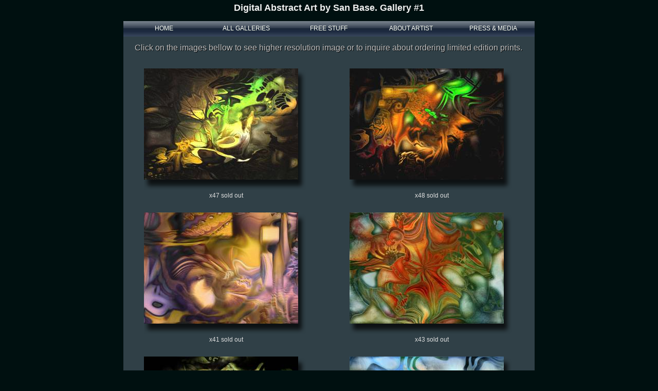

--- FILE ---
content_type: text/html; charset=UTF-8
request_url: https://www.sanbase.com/art/gallery1.php
body_size: 2385
content:
<HTML>
<HEAD>

<META HTTP-EQUIV="Content-Type" CONTENT="text/html; charset=ISO-8859-1">

<META  NAME="description" CONTENT="San Base Art Gallery. Signed limited edition prints" >
<META NAME="keywords" CONTENT="high resolution art, abstract art, virtual art gallery,
fine art digital pictures, limited edition surreal prints, psychedelic art" >

<META name="Copyright" content="San Base">
<META name="Author" content="San Base artist">
<META name=Robots content="index, follow">
<META name="Rating" content="General">
<META name="Distribution" content="Global">
<META http-equiv="Revisit-After" content="5 days">
<META name="Language" content="en">
<meta http-equiv="Page-Enter" content="blendTrans(Duration=0.5)">

<TITLE>
Digital Abstract Art by San Base: Gallery 1.
</TITLE>


<link rel="stylesheet" href="js-css/_.css" type="text/css" />
<link rel="stylesheet" href="js-css/style.css" type="text/css" /> 

<script type="text/javascript" src="js-css/menu.js"></script>

</HEAD>

<BODY BGCOLOR="#001010" style="margin:5px;">

<CENTER><FONT color=#e0e0e0>
<CENTER><H2 style="color:#f0f0f0; font-size: 18px;">Digital Abstract Art by San Base. Gallery #1</H2>
<TABLE BORDER=0 bordercolor="#666666"><TR><TD><CENTER>
<TABLE BORDER=0 bordercolor="#666666" BGCOLOR="#304047"><TR><TD><CENTER>

<TABLE BORDER=0 WIDTH=800 cellspacing="0"><TR><TD colspan=2 height=30 valign="middle">
<center>
<table width="100%" height="30px" border="0" background="pic/toolbar.png"><tr>
		<td width="20%" align="center" onClick="location.href='../index.html';" 		onMouseOver="mOvr(this,'pic/alert1.png');" onMouseOut="mOut(this);"><script type="text/javascript">three_D_text('HOME','0px','#304040','#ffffff','12px');</script></td>
		<td width="20%" align="center" onClick="location.href='index.html';" 	onMouseOver="mOvr(this,'pic/alert1.png');" onMouseOut="mOut(this);"><script type="text/javascript">three_D_text('ALL GALLERIES','0px','#304040','#ffffff','12px');</script></td>
		
		<td width="20%" align="center" onClick="location.href='../gallery.html';" 		onMouseOver="mOvr(this,'pic/alert1.png');" onMouseOut="mOut(this);"><script type="text/javascript">three_D_text('FREE STUFF','0px','#304040','#ffffff','12px');</script></td>
		
		<td width="20%" align="center" onClick="location.href='about.html';" 	onMouseOver="mOvr(this,'pic/alert1.png');" onMouseOut="mOut(this);"><script type="text/javascript">three_D_text('ABOUT ARTIST','0px','#304040','#ffffff','12px');</script></td>
		<td width="20%" align="center" onClick="location.href='exhibitions.html';" 	onMouseOver="mOvr(this,'pic/alert1.png');" onMouseOut="mOut(this);"><script type="text/javascript">three_D_text('PRESS & MEDIA','0px','#304040','#ffffff','12px');</script></td>

	</tr></table>
<br>
<script type="text/javascript">
three_D_text('Click on the images bellow to see higher resolution image or to inquire about ordering limited edition prints.','0px','#000000','#c0c0c0','16px');
</script><br></tr></td><tr><td colspan=2 height=10>
</TD></TR><TR>

<TD height=280><CENTER>

	<table background="pic/pic_bg.png" width=320 height=240><tr><td valign=top align=left>

	<a href=../bigpix.php?img=x47.jpg&available=0 onclick="window.open(this.href,1,'directories=no,location=no,menubar=no,status=no, titlebar=no,toolbar=no, width=920,height=780,resizable=no');return false">
	<IMG SRC=img/sx47.jpg WIDTH=300 HEIGHT=216 alt="Click on the image to see higher resolution image or to inquire about ordering limited edition print"></a>
	</td></tr></table><center><FONT COLOR=#e0e0e0>x47 sold out</FONT><BR><BR></TD> <TD height=280><CENTER>

	<table background="pic/pic_bg.png" width=320 height=240><tr><td valign=top align=left>

	<a href=../bigpix.php?img=x48.jpg&available=0 onclick="window.open(this.href,1,'directories=no,location=no,menubar=no,status=no, titlebar=no,toolbar=no, width=920,height=780,resizable=no');return false">
	<IMG SRC=img/sx48.jpg WIDTH=300 HEIGHT=216 alt="Click on the image to see higher resolution image or to inquire about ordering limited edition print"></a>
	</td></tr></table><center><FONT COLOR=#e0e0e0>x48 sold out</FONT><BR><BR></TD> </TR><TR>
<TD height=280><CENTER>

	<table background="pic/pic_bg.png" width=320 height=240><tr><td valign=top align=left>

	<a href=../bigpix.php?img=x41.jpg&available=0 onclick="window.open(this.href,1,'directories=no,location=no,menubar=no,status=no, titlebar=no,toolbar=no, width=920,height=780,resizable=no');return false">
	<IMG SRC=img/sx41.jpg WIDTH=300 HEIGHT=216 alt="Click on the image to see higher resolution image or to inquire about ordering limited edition print"></a>
	</td></tr></table><center><FONT COLOR=#e0e0e0>x41 sold out</FONT><BR><BR></TD> <TD height=280><CENTER>

	<table background="pic/pic_bg.png" width=320 height=240><tr><td valign=top align=left>

	<a href=../bigpix.php?img=x43.jpg&available=0 onclick="window.open(this.href,1,'directories=no,location=no,menubar=no,status=no, titlebar=no,toolbar=no, width=920,height=780,resizable=no');return false">
	<IMG SRC=img/sx43.jpg WIDTH=300 HEIGHT=216 alt="Click on the image to see higher resolution image or to inquire about ordering limited edition print"></a>
	</td></tr></table><center><FONT COLOR=#e0e0e0>x43 sold out</FONT><BR><BR></TD> </TR><TR>
<TD height=280><CENTER>

	<table background="pic/pic_bg.png" width=320 height=240><tr><td valign=top align=left>

	<a href=../bigpix.php?img=x44.jpg&available=0 onclick="window.open(this.href,1,'directories=no,location=no,menubar=no,status=no, titlebar=no,toolbar=no, width=920,height=780,resizable=no');return false">
	<IMG SRC=img/sx44.jpg WIDTH=300 HEIGHT=216 alt="Click on the image to see higher resolution image or to inquire about ordering limited edition print"></a>
	</td></tr></table><center><FONT COLOR=#e0e0e0>x44 sold out</FONT><BR><BR></TD> <TD height=280><CENTER>

	<table background="pic/pic_bg.png" width=320 height=240><tr><td valign=top align=left>

	<a href=../bigpix.php?img=x45.jpg&available=0 onclick="window.open(this.href,1,'directories=no,location=no,menubar=no,status=no, titlebar=no,toolbar=no, width=920,height=780,resizable=no');return false">
	<IMG SRC=img/sx45.jpg WIDTH=300 HEIGHT=216 alt="Click on the image to see higher resolution image or to inquire about ordering limited edition print"></a>
	</td></tr></table><center><FONT COLOR=#e0e0e0>x45 sold out</FONT><BR><BR></TD> </TR><TR>
<TD height=280><CENTER>

	<table background="pic/pic_bg.png" width=320 height=240><tr><td valign=top align=left>

	<a href=../bigpix.php?img=x51.jpg&available=0 onclick="window.open(this.href,1,'directories=no,location=no,menubar=no,status=no, titlebar=no,toolbar=no, width=920,height=780,resizable=no');return false">
	<IMG SRC=img/sx51.jpg WIDTH=300 HEIGHT=216 alt="Click on the image to see higher resolution image or to inquire about ordering limited edition print"></a>
	</td></tr></table><center><FONT COLOR=#e0e0e0>x51 sold out</FONT><BR><BR></TD> <TD height=280><CENTER>

	<table background="pic/pic_bg.png" width=320 height=240><tr><td valign=top align=left>

	<a href=../bigpix.php?img=x56.jpg&available=0 onclick="window.open(this.href,1,'directories=no,location=no,menubar=no,status=no, titlebar=no,toolbar=no, width=920,height=780,resizable=no');return false">
	<IMG SRC=img/sx56.jpg WIDTH=300 HEIGHT=216 alt="Click on the image to see higher resolution image or to inquire about ordering limited edition print"></a>
	</td></tr></table><center><FONT COLOR=#e0e0e0>x56 sold out</FONT><BR><BR></TD> </TR><TR>
<TD height=280><CENTER>

	<table background="pic/pic_bg.png" width=320 height=240><tr><td valign=top align=left>

	<a href=../bigpix.php?img=x58.jpg&available=0 onclick="window.open(this.href,1,'directories=no,location=no,menubar=no,status=no, titlebar=no,toolbar=no, width=920,height=780,resizable=no');return false">
	<IMG SRC=img/sx58.jpg WIDTH=300 HEIGHT=216 alt="Click on the image to see higher resolution image or to inquire about ordering limited edition print"></a>
	</td></tr></table><center><FONT COLOR=#e0e0e0>x58 sold out</FONT><BR><BR></TD> <TD height=280><CENTER>

	<table background="pic/pic_bg.png" width=320 height=240><tr><td valign=top align=left>

	<a href=../bigpix.php?img=x59.jpg&available=0 onclick="window.open(this.href,1,'directories=no,location=no,menubar=no,status=no, titlebar=no,toolbar=no, width=920,height=780,resizable=no');return false">
	<IMG SRC=img/sx59.jpg WIDTH=300 HEIGHT=216 alt="Click on the image to see higher resolution image or to inquire about ordering limited edition print"></a>
	</td></tr></table><center><FONT COLOR=#e0e0e0>x59 sold out</FONT><BR><BR></TD> </TR><TR>
<TD height=280><CENTER>

	<table background="pic/pic_bg.png" width=320 height=240><tr><td valign=top align=left>

	<a href=../bigpix.php?img=x60.jpg&available=0 onclick="window.open(this.href,1,'directories=no,location=no,menubar=no,status=no, titlebar=no,toolbar=no, width=920,height=780,resizable=no');return false">
	<IMG SRC=img/sx60.jpg WIDTH=300 HEIGHT=216 alt="Click on the image to see higher resolution image or to inquire about ordering limited edition print"></a>
	</td></tr></table><center><FONT COLOR=#e0e0e0>x60 sold out</FONT><BR><BR></TD> <TD height=280><CENTER>

	<table background="pic/pic_bg.png" width=320 height=240><tr><td valign=top align=left>

	<a href=../bigpix.php?img=x61.jpg&available=0 onclick="window.open(this.href,1,'directories=no,location=no,menubar=no,status=no, titlebar=no,toolbar=no, width=920,height=780,resizable=no');return false">
	<IMG SRC=img/sx61.jpg WIDTH=300 HEIGHT=216 alt="Click on the image to see higher resolution image or to inquire about ordering limited edition print"></a>
	</td></tr></table><center><FONT COLOR=#e0e0e0>x61 sold out</FONT><BR><BR></TD> </TR><TR>

</TD></TR></TABLE></td><TD colspan=2>
<!--
<script type="text/javascript">
three_D_text('High-quality limited edition prints on canvas, signed and numbered by the artist, offered with a certificate of authenticity.','0px','#000000','#c0c0c0','16px');
</script>

<br>
-->
</TD></TR><TR><TD colspan=2>

<table width="100%" height="30px" border="0" background="pic/toolbar.png"><tr>
		<td width="20%" align="center" onClick="location.href='../index.html';" 		onMouseOver="mOvr(this,'pic/alert1.png');" onMouseOut="mOut(this);"><script type="text/javascript">three_D_text('HOME','0px','#304040','#ffffff','12px');</script></td>
		<td width="20%" align="center" onClick="location.href='index.html';" 	onMouseOver="mOvr(this,'pic/alert1.png');" onMouseOut="mOut(this);"><script type="text/javascript">three_D_text('ALL GALLERIES','0px','#304040','#ffffff','12px');</script></td>
		
		<td width="20%" align="center" onClick="location.href='../gallery.html';" 		onMouseOver="mOvr(this,'pic/alert1.png');" onMouseOut="mOut(this);"><script type="text/javascript">three_D_text('FREE STUFF','0px','#304040','#ffffff','12px');</script></td>
		
		<td width="20%" align="center" onClick="location.href='about.html';" 	onMouseOver="mOvr(this,'pic/alert1.png');" onMouseOut="mOut(this);"><script type="text/javascript">three_D_text('ABOUT ARTIST','0px','#304040','#ffffff','12px');</script></td>
		<td width="20%" align="center" onClick="location.href='exhibitions.html';" 	onMouseOver="mOvr(this,'pic/alert1.png');" onMouseOut="mOut(this);"><script type="text/javascript">three_D_text('PRESS & MEDIA','0px','#304040','#ffffff','12px');</script></td>

	</tr></table>

</TD></TR></TABLE>
</TD><TD>

</TD></TR></TABLE>

<CENTER><BR><a href="http://www.sanbasestudio.com"><FONT COLOR=#e0e0e0>� San Base, Barrie, Canada</FONT></a></CENTER>

</BODY>

</HTML>


--- FILE ---
content_type: text/css
request_url: https://www.sanbase.com/art/js-css/_.css
body_size: 74
content:

a
{
	color: #ffffff;
	font-family: Arial, sans-serif;
	font-size: 12px;
}

a:hover 
{
	color: #ffffff;
	font-family: Arial, sans-serif;
	font-size: 12px;
	
}

A:link { text-decoration: none }
A:active { text-decoration: none }
A:visited { text-decoration: none }



body 
{
	text-align:center; 
        padding:0px;
}



H4 
{
	color: Black;
	font-family: Arial, sans-serif;
	font-size: 12px;
	font-weight : bold;
	
}

blockquote
{
	color: #000000;
	font-family: Arial, sans-serif;
	font-size: 11px;
}

H1
{
	color: #ffffff;
	font-family: Arial, sans-serif;
	font-size: 24px;
 	margin-bottom: 0px;
    	padding-bottom: 0px;
}
H2
{
	color: #000000;
	font-family: Arial, sans-serif;
	font-size: 12px;
}
H3
{
	color: #990000;
	font-family: Arial, sans-serif;
	font-size: 11px;
 	margin-bottom: 0px;
    	padding-bottom: 0px;
}

form 
{
	margin-bottom: 0;
	margin-top: 0;
}

input,select,textarea 
{
    	margin-left: 0px;
	padding: 2px;
	border-bottom: 1px solid;
	border-left: 1px solid;
	border-right: 1px solid;
	border-top: 1px solid;
	color: #000000;
	font-family: Arial, sans-serif;
	font-size: 10pt;
}

p
{
	color: #000000;
	font-family: Arial, sans-serif;
	font-size: 16px;
	padding: 10px;
}

table
{
	border-spacing:0px;
	padding:0px;
	margin: 0px;
	padding-top:0px;
	padding-buttom:0px;
	min-height:0px;
}
td 
{
	color: #000000;
	font-family: Arial, sans-serif;
	font-size: 12px;
	padding:0px;
	margin: 0px;
	border:0px;

	padding-top:0px;
	padding-buttom:0px;

}

DIV 
{
    	color: #000000;
	font-family: Arial, sans-serif;
	font-size: 11px;
}


table.first_layer
{
	padding:0px;
	margin: 0px;

	margin-bottom: 0px; 
	padding-bottom: 0px;

	position: absolute;
	
}

table.second_layer
{
	padding:0px;
	margin: 0px;

	margin-bottom: 0px; 
	padding-bottom: 0px;

	position:relative;
	
	top: -1px;
	left: -1px;

}


--- FILE ---
content_type: text/css
request_url: https://www.sanbase.com/art/js-css/style.css
body_size: 315
content:
a:link, a:visited, a:active, a:focus 
{
        color:silver;
        text-decoration:none;
	outline: none;
	-moz-outline-style: none;
	ie-dummy: expression(this.hideFocus=true);
}

a:hover 
{
        color:silver;
        background-color:purple;
        text-decoration:none;
	outline: none;
}


body 
{
        padding:0px;
        margin:0px;
}


div 
{
        padding:0px;
        margin:0px;
}

.topSection 
{
        float:right;
        padding:0px;
        margin:0px;
        width:100%;
        border-collapse:collapse;
        border-spacing:0px;
        border:0px;
        text-align:right;
        width:227px;
        z-index: 10;
}

.topSection img 
{
        border-width:0px;
        display:block;
        width:227px;
}

.leftLinks 
{
        float:none;
        padding:0px;
        margin:0px;
        width:100%;
        border-collapse:collapse;
        border-spacing:0px;
        border:0px;
        text-align:left;
        width:145px;
        z-index: 10;
}

.leftLinks img 
{
        border-width:0px;
        display:block;
        width:145px;
}

.bottomSection 
{
        clear:both;
        background-color:black;
        padding:3px;
        margin:0px;
        font:12px veranda, sans-serif;
        color:silver;
        text-align:center;
}


A:link IMG,
A:visited IMG,
A:active IMG,
A:focus IMG
{
        BORDER-RIGHT: black 0px; BORDER-TOP: black 0px; BORDER-LEFT: black 0px; BORDER-BOTTOM: black 0px;
	-moz-outline-style: none;
	outline: none;
        -moz-outline: 0px solid black;
	ie-dummy: expression(this.hideFocus=true);
}

table
{
	font-family: Verdana, Geneva, Arial, Helvetica, sans-serif ;
	padding-bottom: 0px;
	padding-top: 0px;
	padding-left: 0px;
	padding-right: 0px;
	margin-top: 0px;
	margin-bottom: 0px;
	margin-right: 0px;
	margin:left: 0px;
	cellspacing: 0px;
	font-weight: normal;
	font-size: 20px; 
	color: #c0c0c0;
	background-position:center;

	border-collapse: collapse;
	border-spacing: 0px;
	outline: none;
} 

TD
{ 
    	padding: 0; 
} 


a:hover 
{ 
	background:url(pic/U.png);  
	background-position: center; 
	background-padding-top: 0px;
}



table.first_layer
{
	padding:0px;
	margin: 0px;

	margin-bottom: 0px; 
	padding-bottom: 0px;

	position: absolute;
	
}

table.second_layer
{
	padding:0px;
	margin: 0px;

	margin-bottom: 0px; 
	padding-bottom: 0px;

	position:relative;
	
	top: -1px;
	left: -1px;

}
INPUT
{ 
  font-size:12pt; 
  background-color:586060; 
  border-color:808080; 
  border-style:inset; 
  border-width:1px; 
  color:FFFFFF; 
}

textarea
{
  font-size:11pt; 
  background-color:586060; 
  color:FFFFFF; 
  overflow: auto;
  border:none;
}

--- FILE ---
content_type: application/x-javascript
request_url: https://www.sanbase.com/art/js-css/menu.js
body_size: 245
content:
browserName = navigator.appName;
browserVer = parseInt(navigator.appVersion);
if ( (browserName == "Netscape" && browserVer >= 3) || (browserName == "Microsoft Internet Explorer" && browserVer >= 4)) 
	compat = "true";
else compat = "false";

function jumpBox(list) 
{
    	if (compat == "true") 
	{
              location.href = list.options[list.selectedIndex].value;
        }
}

function back() 
{
   	if (compat == "true") 
	{
   		history.go(-1)
   	}
}

function mOvr(src,clrOver)
{

	if(document.all)
	{
	   	if (!src.contains(event.fromElement))
   		{
			if(!clrOver || clrOver=='undefined')
				src.background='pic/alert1.png';
			else
				src.background=clrOver;

			src.color=0;
	   	}
	}
	else
	{
		src.style.background="#577780";
	}
	src.style.cursor = 'pointer'; 
}

function mOut(src,clrIn)
{

	if(document.all)
	{
	   	if (!src.contains(event.toElement))
   		{
			src.background =""; //"transparent"; //clrIn;
   		}
	}
	else
	{
		src.style.background="";
	}
	src.style.cursor = 'default';
}


function mClk(src)
{
   	if(event.srcElement.tagName=='TD')
   	{
   		src.children.tags('A')[0].click();
   	}
}


function three_D_text(text,width,bg,fg,font_size,link)
{
	var HTML_tex='<table><tr><td><table class="first_layer" width="'+width+'"><tr><td style="color:'+bg+';font-size:'+font_size+';">';
	HTML_tex+=text;
	HTML_tex+='</td></tr></table><table class="second_layer" width="'+width+'"><tr><td align="left" style="color:'+fg+';font-size:'+font_size+';">';
	if(link)
		HTML_tex+='<a style="color:'+fg+'; font-size:'+font_size+';" href="'+link+'">';
	HTML_tex+=text;
	if(link)
		HTML_tex+='</a>';
	HTML_tex+='</tr></td></table></tr></td></table>';
	document.write(HTML_tex);
}
